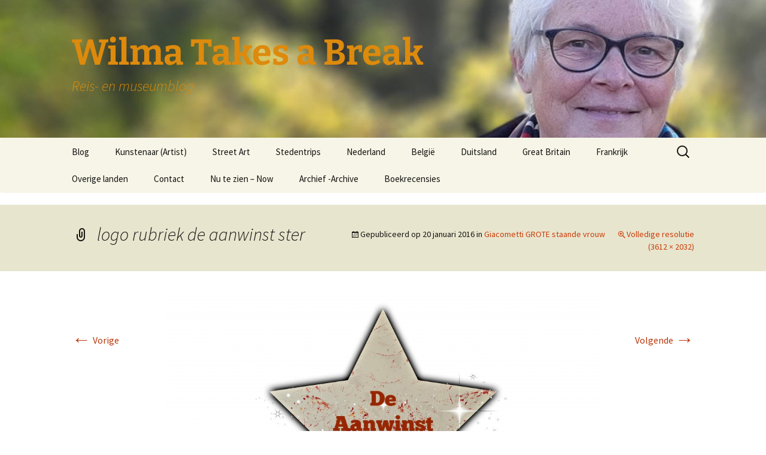

--- FILE ---
content_type: text/html; charset=UTF-8
request_url: https://wilmatakesabreak.nl/archief-archive/giacometti-grote-staande-vrouw/attachment/logo-rubriek-de-aanwinst-ster/
body_size: 11967
content:
<!DOCTYPE html>
<html lang="nl-NL">
<head>
	<meta charset="UTF-8">
	<meta name="viewport" content="width=device-width">
	<title>logo rubriek de aanwinst ster - Wilma Takes a Break</title>
	<link rel="profile" href="https://gmpg.org/xfn/11">
	<link rel="pingback" href="https://wilmatakesabreak.nl/xmlrpc.php">
	<meta name='robots' content='index, follow, max-image-preview:large, max-snippet:-1, max-video-preview:-1' />

	<!-- This site is optimized with the Yoast SEO plugin v23.5 - https://yoast.com/wordpress/plugins/seo/ -->
	<link rel="canonical" href="https://wilmatakesabreak.nl/archief-archive/giacometti-grote-staande-vrouw/attachment/logo-rubriek-de-aanwinst-ster/" />
	<meta property="og:locale" content="nl_NL" />
	<meta property="og:type" content="article" />
	<meta property="og:title" content="logo rubriek de aanwinst ster - Wilma Takes a Break" />
	<meta property="og:url" content="https://wilmatakesabreak.nl/archief-archive/giacometti-grote-staande-vrouw/attachment/logo-rubriek-de-aanwinst-ster/" />
	<meta property="og:site_name" content="Wilma Takes a Break" />
	<meta property="og:image" content="https://wilmatakesabreak.nl/archief-archive/giacometti-grote-staande-vrouw/attachment/logo-rubriek-de-aanwinst-ster" />
	<meta property="og:image:width" content="3612" />
	<meta property="og:image:height" content="2032" />
	<meta property="og:image:type" content="image/jpeg" />
	<meta name="twitter:card" content="summary_large_image" />
	<script type="application/ld+json" class="yoast-schema-graph">{"@context":"https://schema.org","@graph":[{"@type":"WebPage","@id":"https://wilmatakesabreak.nl/archief-archive/giacometti-grote-staande-vrouw/attachment/logo-rubriek-de-aanwinst-ster/","url":"https://wilmatakesabreak.nl/archief-archive/giacometti-grote-staande-vrouw/attachment/logo-rubriek-de-aanwinst-ster/","name":"logo rubriek de aanwinst ster - Wilma Takes a Break","isPartOf":{"@id":"https://wilmatakesabreak.nl/#website"},"primaryImageOfPage":{"@id":"https://wilmatakesabreak.nl/archief-archive/giacometti-grote-staande-vrouw/attachment/logo-rubriek-de-aanwinst-ster/#primaryimage"},"image":{"@id":"https://wilmatakesabreak.nl/archief-archive/giacometti-grote-staande-vrouw/attachment/logo-rubriek-de-aanwinst-ster/#primaryimage"},"thumbnailUrl":"https://wilmatakesabreak.nl/wp-content/uploads/2016/01/logo-rubriek-de-aanwinst-ster.jpg","datePublished":"2016-01-20T08:30:16+00:00","dateModified":"2016-01-20T08:30:16+00:00","breadcrumb":{"@id":"https://wilmatakesabreak.nl/archief-archive/giacometti-grote-staande-vrouw/attachment/logo-rubriek-de-aanwinst-ster/#breadcrumb"},"inLanguage":"nl-NL","potentialAction":[{"@type":"ReadAction","target":["https://wilmatakesabreak.nl/archief-archive/giacometti-grote-staande-vrouw/attachment/logo-rubriek-de-aanwinst-ster/"]}]},{"@type":"ImageObject","inLanguage":"nl-NL","@id":"https://wilmatakesabreak.nl/archief-archive/giacometti-grote-staande-vrouw/attachment/logo-rubriek-de-aanwinst-ster/#primaryimage","url":"https://wilmatakesabreak.nl/wp-content/uploads/2016/01/logo-rubriek-de-aanwinst-ster.jpg","contentUrl":"https://wilmatakesabreak.nl/wp-content/uploads/2016/01/logo-rubriek-de-aanwinst-ster.jpg","width":3612,"height":2032},{"@type":"BreadcrumbList","@id":"https://wilmatakesabreak.nl/archief-archive/giacometti-grote-staande-vrouw/attachment/logo-rubriek-de-aanwinst-ster/#breadcrumb","itemListElement":[{"@type":"ListItem","position":1,"name":"Giacometti GROTE staande vrouw","item":"https://wilmatakesabreak.nl/archief-archive/giacometti-grote-staande-vrouw/"},{"@type":"ListItem","position":2,"name":"logo rubriek de aanwinst ster"}]},{"@type":"WebSite","@id":"https://wilmatakesabreak.nl/#website","url":"https://wilmatakesabreak.nl/","name":"Wilma Takes a Break","description":"Reis- en museumblog","potentialAction":[{"@type":"SearchAction","target":{"@type":"EntryPoint","urlTemplate":"https://wilmatakesabreak.nl/?s={search_term_string}"},"query-input":{"@type":"PropertyValueSpecification","valueRequired":true,"valueName":"search_term_string"}}],"inLanguage":"nl-NL"}]}</script>
	<!-- / Yoast SEO plugin. -->


<link rel="alternate" type="application/rss+xml" title="Wilma Takes a Break  &raquo; feed" href="https://wilmatakesabreak.nl/feed/" />
<link rel="alternate" type="application/rss+xml" title="Wilma Takes a Break  &raquo; reactiesfeed" href="https://wilmatakesabreak.nl/comments/feed/" />
<link rel="alternate" type="application/rss+xml" title="Wilma Takes a Break  &raquo; logo rubriek de aanwinst ster reactiesfeed" href="https://wilmatakesabreak.nl/archief-archive/giacometti-grote-staande-vrouw/attachment/logo-rubriek-de-aanwinst-ster/feed/" />
		<!-- This site uses the Google Analytics by MonsterInsights plugin v9.11.1 - Using Analytics tracking - https://www.monsterinsights.com/ -->
							<script src="//www.googletagmanager.com/gtag/js?id=G-LQRE81S6CM"  data-cfasync="false" data-wpfc-render="false" async></script>
			<script data-cfasync="false" data-wpfc-render="false">
				var mi_version = '9.11.1';
				var mi_track_user = true;
				var mi_no_track_reason = '';
								var MonsterInsightsDefaultLocations = {"page_location":"https:\/\/wilmatakesabreak.nl\/archief-archive\/giacometti-grote-staande-vrouw\/attachment\/logo-rubriek-de-aanwinst-ster\/"};
								if ( typeof MonsterInsightsPrivacyGuardFilter === 'function' ) {
					var MonsterInsightsLocations = (typeof MonsterInsightsExcludeQuery === 'object') ? MonsterInsightsPrivacyGuardFilter( MonsterInsightsExcludeQuery ) : MonsterInsightsPrivacyGuardFilter( MonsterInsightsDefaultLocations );
				} else {
					var MonsterInsightsLocations = (typeof MonsterInsightsExcludeQuery === 'object') ? MonsterInsightsExcludeQuery : MonsterInsightsDefaultLocations;
				}

								var disableStrs = [
										'ga-disable-G-LQRE81S6CM',
									];

				/* Function to detect opted out users */
				function __gtagTrackerIsOptedOut() {
					for (var index = 0; index < disableStrs.length; index++) {
						if (document.cookie.indexOf(disableStrs[index] + '=true') > -1) {
							return true;
						}
					}

					return false;
				}

				/* Disable tracking if the opt-out cookie exists. */
				if (__gtagTrackerIsOptedOut()) {
					for (var index = 0; index < disableStrs.length; index++) {
						window[disableStrs[index]] = true;
					}
				}

				/* Opt-out function */
				function __gtagTrackerOptout() {
					for (var index = 0; index < disableStrs.length; index++) {
						document.cookie = disableStrs[index] + '=true; expires=Thu, 31 Dec 2099 23:59:59 UTC; path=/';
						window[disableStrs[index]] = true;
					}
				}

				if ('undefined' === typeof gaOptout) {
					function gaOptout() {
						__gtagTrackerOptout();
					}
				}
								window.dataLayer = window.dataLayer || [];

				window.MonsterInsightsDualTracker = {
					helpers: {},
					trackers: {},
				};
				if (mi_track_user) {
					function __gtagDataLayer() {
						dataLayer.push(arguments);
					}

					function __gtagTracker(type, name, parameters) {
						if (!parameters) {
							parameters = {};
						}

						if (parameters.send_to) {
							__gtagDataLayer.apply(null, arguments);
							return;
						}

						if (type === 'event') {
														parameters.send_to = monsterinsights_frontend.v4_id;
							var hookName = name;
							if (typeof parameters['event_category'] !== 'undefined') {
								hookName = parameters['event_category'] + ':' + name;
							}

							if (typeof MonsterInsightsDualTracker.trackers[hookName] !== 'undefined') {
								MonsterInsightsDualTracker.trackers[hookName](parameters);
							} else {
								__gtagDataLayer('event', name, parameters);
							}
							
						} else {
							__gtagDataLayer.apply(null, arguments);
						}
					}

					__gtagTracker('js', new Date());
					__gtagTracker('set', {
						'developer_id.dZGIzZG': true,
											});
					if ( MonsterInsightsLocations.page_location ) {
						__gtagTracker('set', MonsterInsightsLocations);
					}
										__gtagTracker('config', 'G-LQRE81S6CM', {"forceSSL":"true"} );
										window.gtag = __gtagTracker;										(function () {
						/* https://developers.google.com/analytics/devguides/collection/analyticsjs/ */
						/* ga and __gaTracker compatibility shim. */
						var noopfn = function () {
							return null;
						};
						var newtracker = function () {
							return new Tracker();
						};
						var Tracker = function () {
							return null;
						};
						var p = Tracker.prototype;
						p.get = noopfn;
						p.set = noopfn;
						p.send = function () {
							var args = Array.prototype.slice.call(arguments);
							args.unshift('send');
							__gaTracker.apply(null, args);
						};
						var __gaTracker = function () {
							var len = arguments.length;
							if (len === 0) {
								return;
							}
							var f = arguments[len - 1];
							if (typeof f !== 'object' || f === null || typeof f.hitCallback !== 'function') {
								if ('send' === arguments[0]) {
									var hitConverted, hitObject = false, action;
									if ('event' === arguments[1]) {
										if ('undefined' !== typeof arguments[3]) {
											hitObject = {
												'eventAction': arguments[3],
												'eventCategory': arguments[2],
												'eventLabel': arguments[4],
												'value': arguments[5] ? arguments[5] : 1,
											}
										}
									}
									if ('pageview' === arguments[1]) {
										if ('undefined' !== typeof arguments[2]) {
											hitObject = {
												'eventAction': 'page_view',
												'page_path': arguments[2],
											}
										}
									}
									if (typeof arguments[2] === 'object') {
										hitObject = arguments[2];
									}
									if (typeof arguments[5] === 'object') {
										Object.assign(hitObject, arguments[5]);
									}
									if ('undefined' !== typeof arguments[1].hitType) {
										hitObject = arguments[1];
										if ('pageview' === hitObject.hitType) {
											hitObject.eventAction = 'page_view';
										}
									}
									if (hitObject) {
										action = 'timing' === arguments[1].hitType ? 'timing_complete' : hitObject.eventAction;
										hitConverted = mapArgs(hitObject);
										__gtagTracker('event', action, hitConverted);
									}
								}
								return;
							}

							function mapArgs(args) {
								var arg, hit = {};
								var gaMap = {
									'eventCategory': 'event_category',
									'eventAction': 'event_action',
									'eventLabel': 'event_label',
									'eventValue': 'event_value',
									'nonInteraction': 'non_interaction',
									'timingCategory': 'event_category',
									'timingVar': 'name',
									'timingValue': 'value',
									'timingLabel': 'event_label',
									'page': 'page_path',
									'location': 'page_location',
									'title': 'page_title',
									'referrer' : 'page_referrer',
								};
								for (arg in args) {
																		if (!(!args.hasOwnProperty(arg) || !gaMap.hasOwnProperty(arg))) {
										hit[gaMap[arg]] = args[arg];
									} else {
										hit[arg] = args[arg];
									}
								}
								return hit;
							}

							try {
								f.hitCallback();
							} catch (ex) {
							}
						};
						__gaTracker.create = newtracker;
						__gaTracker.getByName = newtracker;
						__gaTracker.getAll = function () {
							return [];
						};
						__gaTracker.remove = noopfn;
						__gaTracker.loaded = true;
						window['__gaTracker'] = __gaTracker;
					})();
									} else {
										console.log("");
					(function () {
						function __gtagTracker() {
							return null;
						}

						window['__gtagTracker'] = __gtagTracker;
						window['gtag'] = __gtagTracker;
					})();
									}
			</script>
							<!-- / Google Analytics by MonsterInsights -->
		<script>
window._wpemojiSettings = {"baseUrl":"https:\/\/s.w.org\/images\/core\/emoji\/14.0.0\/72x72\/","ext":".png","svgUrl":"https:\/\/s.w.org\/images\/core\/emoji\/14.0.0\/svg\/","svgExt":".svg","source":{"concatemoji":"https:\/\/wilmatakesabreak.nl\/wp-includes\/js\/wp-emoji-release.min.js?ver=6.4.7"}};
/*! This file is auto-generated */
!function(i,n){var o,s,e;function c(e){try{var t={supportTests:e,timestamp:(new Date).valueOf()};sessionStorage.setItem(o,JSON.stringify(t))}catch(e){}}function p(e,t,n){e.clearRect(0,0,e.canvas.width,e.canvas.height),e.fillText(t,0,0);var t=new Uint32Array(e.getImageData(0,0,e.canvas.width,e.canvas.height).data),r=(e.clearRect(0,0,e.canvas.width,e.canvas.height),e.fillText(n,0,0),new Uint32Array(e.getImageData(0,0,e.canvas.width,e.canvas.height).data));return t.every(function(e,t){return e===r[t]})}function u(e,t,n){switch(t){case"flag":return n(e,"\ud83c\udff3\ufe0f\u200d\u26a7\ufe0f","\ud83c\udff3\ufe0f\u200b\u26a7\ufe0f")?!1:!n(e,"\ud83c\uddfa\ud83c\uddf3","\ud83c\uddfa\u200b\ud83c\uddf3")&&!n(e,"\ud83c\udff4\udb40\udc67\udb40\udc62\udb40\udc65\udb40\udc6e\udb40\udc67\udb40\udc7f","\ud83c\udff4\u200b\udb40\udc67\u200b\udb40\udc62\u200b\udb40\udc65\u200b\udb40\udc6e\u200b\udb40\udc67\u200b\udb40\udc7f");case"emoji":return!n(e,"\ud83e\udef1\ud83c\udffb\u200d\ud83e\udef2\ud83c\udfff","\ud83e\udef1\ud83c\udffb\u200b\ud83e\udef2\ud83c\udfff")}return!1}function f(e,t,n){var r="undefined"!=typeof WorkerGlobalScope&&self instanceof WorkerGlobalScope?new OffscreenCanvas(300,150):i.createElement("canvas"),a=r.getContext("2d",{willReadFrequently:!0}),o=(a.textBaseline="top",a.font="600 32px Arial",{});return e.forEach(function(e){o[e]=t(a,e,n)}),o}function t(e){var t=i.createElement("script");t.src=e,t.defer=!0,i.head.appendChild(t)}"undefined"!=typeof Promise&&(o="wpEmojiSettingsSupports",s=["flag","emoji"],n.supports={everything:!0,everythingExceptFlag:!0},e=new Promise(function(e){i.addEventListener("DOMContentLoaded",e,{once:!0})}),new Promise(function(t){var n=function(){try{var e=JSON.parse(sessionStorage.getItem(o));if("object"==typeof e&&"number"==typeof e.timestamp&&(new Date).valueOf()<e.timestamp+604800&&"object"==typeof e.supportTests)return e.supportTests}catch(e){}return null}();if(!n){if("undefined"!=typeof Worker&&"undefined"!=typeof OffscreenCanvas&&"undefined"!=typeof URL&&URL.createObjectURL&&"undefined"!=typeof Blob)try{var e="postMessage("+f.toString()+"("+[JSON.stringify(s),u.toString(),p.toString()].join(",")+"));",r=new Blob([e],{type:"text/javascript"}),a=new Worker(URL.createObjectURL(r),{name:"wpTestEmojiSupports"});return void(a.onmessage=function(e){c(n=e.data),a.terminate(),t(n)})}catch(e){}c(n=f(s,u,p))}t(n)}).then(function(e){for(var t in e)n.supports[t]=e[t],n.supports.everything=n.supports.everything&&n.supports[t],"flag"!==t&&(n.supports.everythingExceptFlag=n.supports.everythingExceptFlag&&n.supports[t]);n.supports.everythingExceptFlag=n.supports.everythingExceptFlag&&!n.supports.flag,n.DOMReady=!1,n.readyCallback=function(){n.DOMReady=!0}}).then(function(){return e}).then(function(){var e;n.supports.everything||(n.readyCallback(),(e=n.source||{}).concatemoji?t(e.concatemoji):e.wpemoji&&e.twemoji&&(t(e.twemoji),t(e.wpemoji)))}))}((window,document),window._wpemojiSettings);
</script>
<style id='wp-emoji-styles-inline-css'>

	img.wp-smiley, img.emoji {
		display: inline !important;
		border: none !important;
		box-shadow: none !important;
		height: 1em !important;
		width: 1em !important;
		margin: 0 0.07em !important;
		vertical-align: -0.1em !important;
		background: none !important;
		padding: 0 !important;
	}
</style>
<link rel='stylesheet' id='wp-block-library-css' href='https://wilmatakesabreak.nl/wp-includes/css/dist/block-library/style.min.css?ver=6.4.7' media='all' />
<style id='wp-block-library-theme-inline-css'>
.wp-block-audio figcaption{color:#555;font-size:13px;text-align:center}.is-dark-theme .wp-block-audio figcaption{color:hsla(0,0%,100%,.65)}.wp-block-audio{margin:0 0 1em}.wp-block-code{border:1px solid #ccc;border-radius:4px;font-family:Menlo,Consolas,monaco,monospace;padding:.8em 1em}.wp-block-embed figcaption{color:#555;font-size:13px;text-align:center}.is-dark-theme .wp-block-embed figcaption{color:hsla(0,0%,100%,.65)}.wp-block-embed{margin:0 0 1em}.blocks-gallery-caption{color:#555;font-size:13px;text-align:center}.is-dark-theme .blocks-gallery-caption{color:hsla(0,0%,100%,.65)}.wp-block-image figcaption{color:#555;font-size:13px;text-align:center}.is-dark-theme .wp-block-image figcaption{color:hsla(0,0%,100%,.65)}.wp-block-image{margin:0 0 1em}.wp-block-pullquote{border-bottom:4px solid;border-top:4px solid;color:currentColor;margin-bottom:1.75em}.wp-block-pullquote cite,.wp-block-pullquote footer,.wp-block-pullquote__citation{color:currentColor;font-size:.8125em;font-style:normal;text-transform:uppercase}.wp-block-quote{border-left:.25em solid;margin:0 0 1.75em;padding-left:1em}.wp-block-quote cite,.wp-block-quote footer{color:currentColor;font-size:.8125em;font-style:normal;position:relative}.wp-block-quote.has-text-align-right{border-left:none;border-right:.25em solid;padding-left:0;padding-right:1em}.wp-block-quote.has-text-align-center{border:none;padding-left:0}.wp-block-quote.is-large,.wp-block-quote.is-style-large,.wp-block-quote.is-style-plain{border:none}.wp-block-search .wp-block-search__label{font-weight:700}.wp-block-search__button{border:1px solid #ccc;padding:.375em .625em}:where(.wp-block-group.has-background){padding:1.25em 2.375em}.wp-block-separator.has-css-opacity{opacity:.4}.wp-block-separator{border:none;border-bottom:2px solid;margin-left:auto;margin-right:auto}.wp-block-separator.has-alpha-channel-opacity{opacity:1}.wp-block-separator:not(.is-style-wide):not(.is-style-dots){width:100px}.wp-block-separator.has-background:not(.is-style-dots){border-bottom:none;height:1px}.wp-block-separator.has-background:not(.is-style-wide):not(.is-style-dots){height:2px}.wp-block-table{margin:0 0 1em}.wp-block-table td,.wp-block-table th{word-break:normal}.wp-block-table figcaption{color:#555;font-size:13px;text-align:center}.is-dark-theme .wp-block-table figcaption{color:hsla(0,0%,100%,.65)}.wp-block-video figcaption{color:#555;font-size:13px;text-align:center}.is-dark-theme .wp-block-video figcaption{color:hsla(0,0%,100%,.65)}.wp-block-video{margin:0 0 1em}.wp-block-template-part.has-background{margin-bottom:0;margin-top:0;padding:1.25em 2.375em}
</style>
<style id='classic-theme-styles-inline-css'>
/*! This file is auto-generated */
.wp-block-button__link{color:#fff;background-color:#32373c;border-radius:9999px;box-shadow:none;text-decoration:none;padding:calc(.667em + 2px) calc(1.333em + 2px);font-size:1.125em}.wp-block-file__button{background:#32373c;color:#fff;text-decoration:none}
</style>
<style id='global-styles-inline-css'>
body{--wp--preset--color--black: #000000;--wp--preset--color--cyan-bluish-gray: #abb8c3;--wp--preset--color--white: #fff;--wp--preset--color--pale-pink: #f78da7;--wp--preset--color--vivid-red: #cf2e2e;--wp--preset--color--luminous-vivid-orange: #ff6900;--wp--preset--color--luminous-vivid-amber: #fcb900;--wp--preset--color--light-green-cyan: #7bdcb5;--wp--preset--color--vivid-green-cyan: #00d084;--wp--preset--color--pale-cyan-blue: #8ed1fc;--wp--preset--color--vivid-cyan-blue: #0693e3;--wp--preset--color--vivid-purple: #9b51e0;--wp--preset--color--dark-gray: #141412;--wp--preset--color--red: #bc360a;--wp--preset--color--medium-orange: #db572f;--wp--preset--color--light-orange: #ea9629;--wp--preset--color--yellow: #fbca3c;--wp--preset--color--dark-brown: #220e10;--wp--preset--color--medium-brown: #722d19;--wp--preset--color--light-brown: #eadaa6;--wp--preset--color--beige: #e8e5ce;--wp--preset--color--off-white: #f7f5e7;--wp--preset--gradient--vivid-cyan-blue-to-vivid-purple: linear-gradient(135deg,rgba(6,147,227,1) 0%,rgb(155,81,224) 100%);--wp--preset--gradient--light-green-cyan-to-vivid-green-cyan: linear-gradient(135deg,rgb(122,220,180) 0%,rgb(0,208,130) 100%);--wp--preset--gradient--luminous-vivid-amber-to-luminous-vivid-orange: linear-gradient(135deg,rgba(252,185,0,1) 0%,rgba(255,105,0,1) 100%);--wp--preset--gradient--luminous-vivid-orange-to-vivid-red: linear-gradient(135deg,rgba(255,105,0,1) 0%,rgb(207,46,46) 100%);--wp--preset--gradient--very-light-gray-to-cyan-bluish-gray: linear-gradient(135deg,rgb(238,238,238) 0%,rgb(169,184,195) 100%);--wp--preset--gradient--cool-to-warm-spectrum: linear-gradient(135deg,rgb(74,234,220) 0%,rgb(151,120,209) 20%,rgb(207,42,186) 40%,rgb(238,44,130) 60%,rgb(251,105,98) 80%,rgb(254,248,76) 100%);--wp--preset--gradient--blush-light-purple: linear-gradient(135deg,rgb(255,206,236) 0%,rgb(152,150,240) 100%);--wp--preset--gradient--blush-bordeaux: linear-gradient(135deg,rgb(254,205,165) 0%,rgb(254,45,45) 50%,rgb(107,0,62) 100%);--wp--preset--gradient--luminous-dusk: linear-gradient(135deg,rgb(255,203,112) 0%,rgb(199,81,192) 50%,rgb(65,88,208) 100%);--wp--preset--gradient--pale-ocean: linear-gradient(135deg,rgb(255,245,203) 0%,rgb(182,227,212) 50%,rgb(51,167,181) 100%);--wp--preset--gradient--electric-grass: linear-gradient(135deg,rgb(202,248,128) 0%,rgb(113,206,126) 100%);--wp--preset--gradient--midnight: linear-gradient(135deg,rgb(2,3,129) 0%,rgb(40,116,252) 100%);--wp--preset--gradient--autumn-brown: linear-gradient(135deg, rgba(226,45,15,1) 0%, rgba(158,25,13,1) 100%);--wp--preset--gradient--sunset-yellow: linear-gradient(135deg, rgba(233,139,41,1) 0%, rgba(238,179,95,1) 100%);--wp--preset--gradient--light-sky: linear-gradient(135deg,rgba(228,228,228,1.0) 0%,rgba(208,225,252,1.0) 100%);--wp--preset--gradient--dark-sky: linear-gradient(135deg,rgba(0,0,0,1.0) 0%,rgba(56,61,69,1.0) 100%);--wp--preset--font-size--small: 13px;--wp--preset--font-size--medium: 20px;--wp--preset--font-size--large: 36px;--wp--preset--font-size--x-large: 42px;--wp--preset--spacing--20: 0.44rem;--wp--preset--spacing--30: 0.67rem;--wp--preset--spacing--40: 1rem;--wp--preset--spacing--50: 1.5rem;--wp--preset--spacing--60: 2.25rem;--wp--preset--spacing--70: 3.38rem;--wp--preset--spacing--80: 5.06rem;--wp--preset--shadow--natural: 6px 6px 9px rgba(0, 0, 0, 0.2);--wp--preset--shadow--deep: 12px 12px 50px rgba(0, 0, 0, 0.4);--wp--preset--shadow--sharp: 6px 6px 0px rgba(0, 0, 0, 0.2);--wp--preset--shadow--outlined: 6px 6px 0px -3px rgba(255, 255, 255, 1), 6px 6px rgba(0, 0, 0, 1);--wp--preset--shadow--crisp: 6px 6px 0px rgba(0, 0, 0, 1);}:where(.is-layout-flex){gap: 0.5em;}:where(.is-layout-grid){gap: 0.5em;}body .is-layout-flow > .alignleft{float: left;margin-inline-start: 0;margin-inline-end: 2em;}body .is-layout-flow > .alignright{float: right;margin-inline-start: 2em;margin-inline-end: 0;}body .is-layout-flow > .aligncenter{margin-left: auto !important;margin-right: auto !important;}body .is-layout-constrained > .alignleft{float: left;margin-inline-start: 0;margin-inline-end: 2em;}body .is-layout-constrained > .alignright{float: right;margin-inline-start: 2em;margin-inline-end: 0;}body .is-layout-constrained > .aligncenter{margin-left: auto !important;margin-right: auto !important;}body .is-layout-constrained > :where(:not(.alignleft):not(.alignright):not(.alignfull)){max-width: var(--wp--style--global--content-size);margin-left: auto !important;margin-right: auto !important;}body .is-layout-constrained > .alignwide{max-width: var(--wp--style--global--wide-size);}body .is-layout-flex{display: flex;}body .is-layout-flex{flex-wrap: wrap;align-items: center;}body .is-layout-flex > *{margin: 0;}body .is-layout-grid{display: grid;}body .is-layout-grid > *{margin: 0;}:where(.wp-block-columns.is-layout-flex){gap: 2em;}:where(.wp-block-columns.is-layout-grid){gap: 2em;}:where(.wp-block-post-template.is-layout-flex){gap: 1.25em;}:where(.wp-block-post-template.is-layout-grid){gap: 1.25em;}.has-black-color{color: var(--wp--preset--color--black) !important;}.has-cyan-bluish-gray-color{color: var(--wp--preset--color--cyan-bluish-gray) !important;}.has-white-color{color: var(--wp--preset--color--white) !important;}.has-pale-pink-color{color: var(--wp--preset--color--pale-pink) !important;}.has-vivid-red-color{color: var(--wp--preset--color--vivid-red) !important;}.has-luminous-vivid-orange-color{color: var(--wp--preset--color--luminous-vivid-orange) !important;}.has-luminous-vivid-amber-color{color: var(--wp--preset--color--luminous-vivid-amber) !important;}.has-light-green-cyan-color{color: var(--wp--preset--color--light-green-cyan) !important;}.has-vivid-green-cyan-color{color: var(--wp--preset--color--vivid-green-cyan) !important;}.has-pale-cyan-blue-color{color: var(--wp--preset--color--pale-cyan-blue) !important;}.has-vivid-cyan-blue-color{color: var(--wp--preset--color--vivid-cyan-blue) !important;}.has-vivid-purple-color{color: var(--wp--preset--color--vivid-purple) !important;}.has-black-background-color{background-color: var(--wp--preset--color--black) !important;}.has-cyan-bluish-gray-background-color{background-color: var(--wp--preset--color--cyan-bluish-gray) !important;}.has-white-background-color{background-color: var(--wp--preset--color--white) !important;}.has-pale-pink-background-color{background-color: var(--wp--preset--color--pale-pink) !important;}.has-vivid-red-background-color{background-color: var(--wp--preset--color--vivid-red) !important;}.has-luminous-vivid-orange-background-color{background-color: var(--wp--preset--color--luminous-vivid-orange) !important;}.has-luminous-vivid-amber-background-color{background-color: var(--wp--preset--color--luminous-vivid-amber) !important;}.has-light-green-cyan-background-color{background-color: var(--wp--preset--color--light-green-cyan) !important;}.has-vivid-green-cyan-background-color{background-color: var(--wp--preset--color--vivid-green-cyan) !important;}.has-pale-cyan-blue-background-color{background-color: var(--wp--preset--color--pale-cyan-blue) !important;}.has-vivid-cyan-blue-background-color{background-color: var(--wp--preset--color--vivid-cyan-blue) !important;}.has-vivid-purple-background-color{background-color: var(--wp--preset--color--vivid-purple) !important;}.has-black-border-color{border-color: var(--wp--preset--color--black) !important;}.has-cyan-bluish-gray-border-color{border-color: var(--wp--preset--color--cyan-bluish-gray) !important;}.has-white-border-color{border-color: var(--wp--preset--color--white) !important;}.has-pale-pink-border-color{border-color: var(--wp--preset--color--pale-pink) !important;}.has-vivid-red-border-color{border-color: var(--wp--preset--color--vivid-red) !important;}.has-luminous-vivid-orange-border-color{border-color: var(--wp--preset--color--luminous-vivid-orange) !important;}.has-luminous-vivid-amber-border-color{border-color: var(--wp--preset--color--luminous-vivid-amber) !important;}.has-light-green-cyan-border-color{border-color: var(--wp--preset--color--light-green-cyan) !important;}.has-vivid-green-cyan-border-color{border-color: var(--wp--preset--color--vivid-green-cyan) !important;}.has-pale-cyan-blue-border-color{border-color: var(--wp--preset--color--pale-cyan-blue) !important;}.has-vivid-cyan-blue-border-color{border-color: var(--wp--preset--color--vivid-cyan-blue) !important;}.has-vivid-purple-border-color{border-color: var(--wp--preset--color--vivid-purple) !important;}.has-vivid-cyan-blue-to-vivid-purple-gradient-background{background: var(--wp--preset--gradient--vivid-cyan-blue-to-vivid-purple) !important;}.has-light-green-cyan-to-vivid-green-cyan-gradient-background{background: var(--wp--preset--gradient--light-green-cyan-to-vivid-green-cyan) !important;}.has-luminous-vivid-amber-to-luminous-vivid-orange-gradient-background{background: var(--wp--preset--gradient--luminous-vivid-amber-to-luminous-vivid-orange) !important;}.has-luminous-vivid-orange-to-vivid-red-gradient-background{background: var(--wp--preset--gradient--luminous-vivid-orange-to-vivid-red) !important;}.has-very-light-gray-to-cyan-bluish-gray-gradient-background{background: var(--wp--preset--gradient--very-light-gray-to-cyan-bluish-gray) !important;}.has-cool-to-warm-spectrum-gradient-background{background: var(--wp--preset--gradient--cool-to-warm-spectrum) !important;}.has-blush-light-purple-gradient-background{background: var(--wp--preset--gradient--blush-light-purple) !important;}.has-blush-bordeaux-gradient-background{background: var(--wp--preset--gradient--blush-bordeaux) !important;}.has-luminous-dusk-gradient-background{background: var(--wp--preset--gradient--luminous-dusk) !important;}.has-pale-ocean-gradient-background{background: var(--wp--preset--gradient--pale-ocean) !important;}.has-electric-grass-gradient-background{background: var(--wp--preset--gradient--electric-grass) !important;}.has-midnight-gradient-background{background: var(--wp--preset--gradient--midnight) !important;}.has-small-font-size{font-size: var(--wp--preset--font-size--small) !important;}.has-medium-font-size{font-size: var(--wp--preset--font-size--medium) !important;}.has-large-font-size{font-size: var(--wp--preset--font-size--large) !important;}.has-x-large-font-size{font-size: var(--wp--preset--font-size--x-large) !important;}
.wp-block-navigation a:where(:not(.wp-element-button)){color: inherit;}
:where(.wp-block-post-template.is-layout-flex){gap: 1.25em;}:where(.wp-block-post-template.is-layout-grid){gap: 1.25em;}
:where(.wp-block-columns.is-layout-flex){gap: 2em;}:where(.wp-block-columns.is-layout-grid){gap: 2em;}
.wp-block-pullquote{font-size: 1.5em;line-height: 1.6;}
</style>
<link rel='stylesheet' id='email-subscribers-css' href='https://wilmatakesabreak.nl/wp-content/plugins/email-subscribers/lite/public/css/email-subscribers-public.css?ver=5.9.15' media='all' />
<link rel='stylesheet' id='twentythirteen-fonts-css' href='https://wilmatakesabreak.nl/wp-content/themes/twentythirteen/fonts/source-sans-pro-plus-bitter.css?ver=20230328' media='all' />
<link rel='stylesheet' id='genericons-css' href='https://wilmatakesabreak.nl/wp-content/themes/twentythirteen/genericons/genericons.css?ver=3.0.3' media='all' />
<link rel='stylesheet' id='twentythirteen-style-css' href='https://wilmatakesabreak.nl/wp-content/themes/twentythirteen/style.css?ver=20231107' media='all' />
<link rel='stylesheet' id='twentythirteen-block-style-css' href='https://wilmatakesabreak.nl/wp-content/themes/twentythirteen/css/blocks.css?ver=20231016' media='all' />
<link rel='stylesheet' id='fb-bootstrap-css-css' href='https://wilmatakesabreak.nl/wp-content/plugins/new-facebook-like-share-follow-button/css/fb-buttons-bootstrap.css?ver=6.4.7' media='all' />
<script src="https://wilmatakesabreak.nl/wp-content/plugins/google-analytics-for-wordpress/assets/js/frontend-gtag.min.js?ver=9.11.1" id="monsterinsights-frontend-script-js" async data-wp-strategy="async"></script>
<script data-cfasync="false" data-wpfc-render="false" id='monsterinsights-frontend-script-js-extra'>var monsterinsights_frontend = {"js_events_tracking":"true","download_extensions":"doc,pdf,ppt,zip,xls,docx,pptx,xlsx","inbound_paths":"[]","home_url":"https:\/\/wilmatakesabreak.nl","hash_tracking":"false","v4_id":"G-LQRE81S6CM"};</script>
<script src="https://wilmatakesabreak.nl/wp-includes/js/jquery/jquery.min.js?ver=3.7.1" id="jquery-core-js"></script>
<script src="https://wilmatakesabreak.nl/wp-includes/js/jquery/jquery-migrate.min.js?ver=3.4.1" id="jquery-migrate-js"></script>
<script src="https://wilmatakesabreak.nl/wp-content/themes/twentythirteen/js/functions.js?ver=20230526" id="twentythirteen-script-js" defer data-wp-strategy="defer"></script>
<link rel="https://api.w.org/" href="https://wilmatakesabreak.nl/wp-json/" /><link rel="alternate" type="application/json" href="https://wilmatakesabreak.nl/wp-json/wp/v2/media/6473" /><link rel="EditURI" type="application/rsd+xml" title="RSD" href="https://wilmatakesabreak.nl/xmlrpc.php?rsd" />
<meta name="generator" content="WordPress 6.4.7" />
<link rel='shortlink' href='https://wilmatakesabreak.nl/?p=6473' />
<link rel="alternate" type="application/json+oembed" href="https://wilmatakesabreak.nl/wp-json/oembed/1.0/embed?url=https%3A%2F%2Fwilmatakesabreak.nl%2Farchief-archive%2Fgiacometti-grote-staande-vrouw%2Fattachment%2Flogo-rubriek-de-aanwinst-ster%2F" />
<link rel="alternate" type="text/xml+oembed" href="https://wilmatakesabreak.nl/wp-json/oembed/1.0/embed?url=https%3A%2F%2Fwilmatakesabreak.nl%2Farchief-archive%2Fgiacometti-grote-staande-vrouw%2Fattachment%2Flogo-rubriek-de-aanwinst-ster%2F&#038;format=xml" />
<style>.recentcomments a{display:inline !important;padding:0 !important;margin:0 !important;}</style>	<style type="text/css" id="twentythirteen-header-css">
		.site-header {
		background: url(https://wilmatakesabreak.nl/wp-content/uploads/2021/10/cropped-Wilma-Harz-uitsnede-scaled-1.jpg) no-repeat scroll top;
		background-size: 1600px auto;
	}
	@media (max-width: 767px) {
		.site-header {
			background-size: 768px auto;
		}
	}
	@media (max-width: 359px) {
		.site-header {
			background-size: 360px auto;
		}
	}
				.site-title,
		.site-description {
			color: #dd8a0d;
		}
		</style>
	</head>

<body class="attachment attachment-template-default single single-attachment postid-6473 attachmentid-6473 attachment-jpeg wp-embed-responsive single-author">
		<div id="page" class="hfeed site">
		<header id="masthead" class="site-header">
			<a class="home-link" href="https://wilmatakesabreak.nl/" rel="home">
				<h1 class="site-title">Wilma Takes a Break </h1>
				<h2 class="site-description">Reis- en museumblog</h2>
			</a>

			<div id="navbar" class="navbar">
				<nav id="site-navigation" class="navigation main-navigation">
					<button class="menu-toggle">Menu</button>
					<a class="screen-reader-text skip-link" href="#content">
						Ga naar de inhoud					</a>
					<div class="menu-menu-container"><ul id="primary-menu" class="nav-menu"><li id="menu-item-21" class="menu-item menu-item-type-custom menu-item-object-custom menu-item-home menu-item-21"><a href="http://wilmatakesabreak.nl/">Blog</a></li>
<li id="menu-item-12197" class="menu-item menu-item-type-taxonomy menu-item-object-category menu-item-has-children menu-item-12197"><a href="https://wilmatakesabreak.nl/kunstenaar/">Kunstenaar (Artist)</a>
<ul class="sub-menu">
	<li id="menu-item-7991" class="menu-item menu-item-type-taxonomy menu-item-object-category menu-item-has-children menu-item-7991"><a href="https://wilmatakesabreak.nl/vrouwen-female/">Vrouwen (Female)</a>
	<ul class="sub-menu">
		<li id="menu-item-12204" class="menu-item menu-item-type-taxonomy menu-item-object-category menu-item-12204"><a href="https://wilmatakesabreak.nl/kunstenaar-van-de-maand/">Kunstenaar van de maand</a></li>
		<li id="menu-item-22724" class="menu-item menu-item-type-taxonomy menu-item-object-category menu-item-22724"><a href="https://wilmatakesabreak.nl/kunstenaar-in-coronatijd/">Kunstenaar in coronatijd</a></li>
		<li id="menu-item-26335" class="menu-item menu-item-type-taxonomy menu-item-object-category menu-item-26335"><a href="https://wilmatakesabreak.nl/museumdirecteur-van-de-maand/">Museumdirecteur van de maand</a></li>
	</ul>
</li>
	<li id="menu-item-12203" class="menu-item menu-item-type-taxonomy menu-item-object-category menu-item-12203"><a href="https://wilmatakesabreak.nl/kunstenaarsparen/">Mannen (Men)</a></li>
</ul>
</li>
<li id="menu-item-22663" class="menu-item menu-item-type-taxonomy menu-item-object-category menu-item-22663"><a href="https://wilmatakesabreak.nl/street-art/">Street Art</a></li>
<li id="menu-item-22664" class="menu-item menu-item-type-taxonomy menu-item-object-category menu-item-22664"><a href="https://wilmatakesabreak.nl/stedentrips/">Stedentrips</a></li>
<li id="menu-item-23462" class="menu-item menu-item-type-taxonomy menu-item-object-category menu-item-has-children menu-item-23462"><a href="https://wilmatakesabreak.nl/nederland/">Nederland</a>
<ul class="sub-menu">
	<li id="menu-item-22702" class="menu-item menu-item-type-taxonomy menu-item-object-category menu-item-22702"><a href="https://wilmatakesabreak.nl/de-stijl/">De Stijl</a></li>
</ul>
</li>
<li id="menu-item-23413" class="menu-item menu-item-type-taxonomy menu-item-object-category menu-item-23413"><a href="https://wilmatakesabreak.nl/belgie/">België</a></li>
<li id="menu-item-23412" class="menu-item menu-item-type-taxonomy menu-item-object-category menu-item-has-children menu-item-23412"><a href="https://wilmatakesabreak.nl/duitsland/">Duitsland</a>
<ul class="sub-menu">
	<li id="menu-item-22701" class="menu-item menu-item-type-taxonomy menu-item-object-category menu-item-22701"><a href="https://wilmatakesabreak.nl/bauhaus/">Bauhaus</a></li>
	<li id="menu-item-22722" class="menu-item menu-item-type-taxonomy menu-item-object-category menu-item-22722"><a href="https://wilmatakesabreak.nl/beuys/">Beuys</a></li>
</ul>
</li>
<li id="menu-item-23415" class="menu-item menu-item-type-taxonomy menu-item-object-category menu-item-23415"><a href="https://wilmatakesabreak.nl/great-britain/">Great Britain</a></li>
<li id="menu-item-23419" class="menu-item menu-item-type-taxonomy menu-item-object-category menu-item-23419"><a href="https://wilmatakesabreak.nl/frankrijk/">Frankrijk</a></li>
<li id="menu-item-23420" class="menu-item menu-item-type-taxonomy menu-item-object-category menu-item-23420"><a href="https://wilmatakesabreak.nl/overige-landen/">Overige landen</a></li>
<li id="menu-item-23" class="menu-item menu-item-type-post_type menu-item-object-page menu-item-23"><a href="https://wilmatakesabreak.nl/reisblog/">Contact</a></li>
<li id="menu-item-22665" class="menu-item menu-item-type-taxonomy menu-item-object-category menu-item-22665"><a href="https://wilmatakesabreak.nl/nu-te-zien-now/">Nu te zien &#8211; Now</a></li>
<li id="menu-item-22632" class="menu-item menu-item-type-taxonomy menu-item-object-category menu-item-has-children menu-item-22632"><a href="https://wilmatakesabreak.nl/archief-archive/">Archief -Archive</a></li>
<li id="menu-item-22703" class="menu-item menu-item-type-taxonomy menu-item-object-category menu-item-22703"><a href="https://wilmatakesabreak.nl/boekrecensies/">Boekrecensies</a></li>
</ul></div>					<form role="search" method="get" class="search-form" action="https://wilmatakesabreak.nl/">
				<label>
					<span class="screen-reader-text">Zoeken naar:</span>
					<input type="search" class="search-field" placeholder="Zoeken &hellip;" value="" name="s" />
				</label>
				<input type="submit" class="search-submit" value="Zoeken" />
			</form>				</nav><!-- #site-navigation -->
			</div><!-- #navbar -->
		</header><!-- #masthead -->

		<div id="main" class="site-main">

	<div id="primary" class="content-area">
		<div id="content" class="site-content" role="main">

			
			<article id="post-6473" class="image-attachment post-6473 attachment type-attachment status-inherit hentry">
			<header class="entry-header">
				<h1 class="entry-title">logo rubriek de aanwinst ster</h1>

				<div class="entry-meta">
					<span class="attachment-meta">Gepubliceerd op <time class="entry-date" datetime="2016-01-20T09:30:16+01:00">20 januari 2016</time> in <a href="https://wilmatakesabreak.nl/archief-archive/giacometti-grote-staande-vrouw/" title="Go to Giacometti GROTE staande vrouw" rel="gallery">Giacometti GROTE staande vrouw</a></span><span class="attachment-meta full-size-link"><a href="https://wilmatakesabreak.nl/wp-content/uploads/2016/01/logo-rubriek-de-aanwinst-ster.jpg" title="Link naar afbeelding op ware grootte">Volledige resolutie (3612 &times; 2032)</a></span>					</div><!-- .entry-meta -->
				</header><!-- .entry-header -->

				<div class="entry-content">
					<nav id="image-navigation" class="navigation image-navigation">
					<span class="nav-previous"><a href='https://wilmatakesabreak.nl/archief-archive/giacometti-grote-staande-vrouw/attachment/logo-de-aanwinst-wchilderij-wilma-letters/'><span class="meta-nav">&larr;</span> Vorige</a></span>
						<span class="nav-next"><a href='https://wilmatakesabreak.nl/archief-archive/giacometti-grote-staande-vrouw/attachment/logo-site-wilmatakesabreak/'>Volgende <span class="meta-nav">&rarr;</span></a></span>
					</nav><!-- #image-navigation -->

					<div class="entry-attachment">
						<div class="attachment">
						<a href="https://wilmatakesabreak.nl/archief-archive/giacometti-grote-staande-vrouw/attachment/logo-site-wilmatakesabreak/" title="logo rubriek de aanwinst ster" rel="attachment"><img width="724" height="407" src="https://wilmatakesabreak.nl/wp-content/uploads/2016/01/logo-rubriek-de-aanwinst-ster.jpg" class="attachment-724x724 size-724x724" alt="" decoding="async" fetchpriority="high" srcset="https://wilmatakesabreak.nl/wp-content/uploads/2016/01/logo-rubriek-de-aanwinst-ster.jpg 3612w, https://wilmatakesabreak.nl/wp-content/uploads/2016/01/logo-rubriek-de-aanwinst-ster-300x169.jpg 300w, https://wilmatakesabreak.nl/wp-content/uploads/2016/01/logo-rubriek-de-aanwinst-ster-1024x576.jpg 1024w" sizes="(max-width: 724px) 100vw, 724px" /></a>
												</div><!-- .attachment -->
					</div><!-- .entry-attachment -->

					
				</div><!-- .entry-content -->
			</article><!-- #post -->

				
<div id="disqus_thread"></div>

			
		</div><!-- #content -->
	</div><!-- #primary -->


		</div><!-- #main -->
		<footer id="colophon" class="site-footer">
				<div id="secondary" class="sidebar-container" role="complementary">
		<div class="widget-area">
			
		<aside id="recent-posts-2" class="widget widget_recent_entries">
		<h3 class="widget-title">Recente berichten</h3><nav aria-label="Recente berichten">
		<ul>
											<li>
					<a href="https://wilmatakesabreak.nl/musea/nasjonalmuseet-oslo-magisch-mooi/">Nasjonalmuseet Oslo magisch mooi</a>
									</li>
											<li>
					<a href="https://wilmatakesabreak.nl/nu-te-zien-now/10-jaar-voorlinden-stilte-in-de-storm/">10 jaar Voorlinden: Stilte in de Storm</a>
									</li>
											<li>
					<a href="https://wilmatakesabreak.nl/nu-te-zien-now/frisse-blik-op-b-c-koekkoek-haus-in-kleve/">Frisse blik op B.C. Koekkoek Haus in Kleve</a>
									</li>
											<li>
					<a href="https://wilmatakesabreak.nl/nu-te-zien-now/mindstudy-van-mark-manders-in-voorlinden/">Mindstudy van Mark Manders in Voorlinden</a>
									</li>
											<li>
					<a href="https://wilmatakesabreak.nl/nu-te-zien-now/thuis-bij-ter-borch-in-museum-de-fundatie/">Thuis bij Ter Borch in Museum de Fundatie</a>
									</li>
					</ul>

		</nav></aside><aside id="recent-comments-2" class="widget widget_recent_comments"><h3 class="widget-title">Recente reacties</h3><nav aria-label="Recente reacties"><ul id="recentcomments"><li class="recentcomments"><span class="comment-author-link"><a href="https://wilmatakesabreak.nl/duitsland/german-spy-museum-berlijn/" class="url" rel="ugc">German Spy Museum Berlijn - Wilma Takes a Break</a></span> op <a href="https://wilmatakesabreak.nl/nu-te-zien-now/alliiertenmuseum-berlijn/#comment-5134">Alliiertenmuseum in Berlijn</a></li><li class="recentcomments"><span class="comment-author-link"><a href="https://wilmatakesabreak.nl/musea/german-spy-museum-berlijn/" class="url" rel="ugc">German Spy Museum Berlijn - Wilma Takes a Break</a></span> op <a href="https://wilmatakesabreak.nl/duitsland/berlijnse-muur/#comment-5133">Historische kus op de Berlijnse Muur</a></li><li class="recentcomments"><span class="comment-author-link"><a href="https://wilmatakesabreak.nl/archief-archive/radical-eye-sir-elton-john/" class="url" rel="ugc">The Radical Eye van Sir Elton John in Tate Modern - Wilma Takes a Break</a></span> op <a href="https://wilmatakesabreak.nl/great-britain/churchill-war-cabinet/#comment-5132">De sigaar van Churchill in de War Room</a></li><li class="recentcomments"><span class="comment-author-link"><a href="https://wilmatakesabreak.nl/stedentrips/luther-in-wittenberg/" class="url" rel="ugc">Maarten Luther in Wittenberg - Wilma Takes a Break</a></span> op <a href="https://wilmatakesabreak.nl/duitsland/checkpoint-charlie/#comment-5131">Ik zie je bij Checkpoint Charlie</a></li><li class="recentcomments"><span class="comment-author-link"><a href="https://wilmatakesabreak.nl/musea/humboldt-forum-nieuwe-attractie-in-berlijn/" class="url" rel="ugc">Humboldt Forum: nieuwe attractie in Berlijn - Wilma Takes a Break</a></span> op <a href="https://wilmatakesabreak.nl/archief-archive/berlijnse-muur-2/#comment-5130">Berlijnse Muur van licht</a></li></ul></nav></aside><aside id="meta-2" class="widget widget_meta"><h3 class="widget-title">Meta</h3><nav aria-label="Meta">
		<ul>
						<li><a rel="nofollow" href="https://wilmatakesabreak.nl/wp-login.php">Inloggen</a></li>
			<li><a href="https://wilmatakesabreak.nl/feed/">Berichten feed</a></li>
			<li><a href="https://wilmatakesabreak.nl/comments/feed/">Reacties feed</a></li>

			<li><a href="https://wordpress.org/">WordPress.org</a></li>
		</ul>

		</nav></aside><aside id="email-subscribers-form-1" class="widget widget_email-subscribers-form"><div class="emaillist" id="es_form_f1-n1"><form action="/archief-archive/giacometti-grote-staande-vrouw/attachment/logo-rubriek-de-aanwinst-ster/#es_form_f1-n1" method="post" class="es_subscription_form es_shortcode_form  es_ajax_subscription_form" id="es_subscription_form_6981ee93c89b3" data-source="ig-es" data-form-id="1"><input type="hidden" name="esfpx_form_id" value="1" /><input type="hidden" name="esfpx_lists[]" value="87a23248f75f" /><input type="hidden" name="es" value="subscribe" />
			<input type="hidden" name="esfpx_es_form_identifier" value="f1-n1" />
			<input type="hidden" name="esfpx_es_email_page" value="6473" />
			<input type="hidden" name="esfpx_es_email_page_url" value="https://wilmatakesabreak.nl/archief-archive/giacometti-grote-staande-vrouw/attachment/logo-rubriek-de-aanwinst-ster/" />
			<input type="hidden" name="esfpx_status" value="Unconfirmed" />
			<input type="hidden" name="esfpx_es-subscribe" id="es-subscribe-6981ee93c89b3" value="0a8bfbe41f" />
			<label style="position:absolute;top:-99999px;left:-99999px;z-index:-99;" aria-hidden="true"><span hidden>Laat dit veld leeg.</span><input type="email" name="esfpx_es_hp_email" class="es_required_field" tabindex="-1" autocomplete="-1" value="" /></label><style>form.es_subscription_form[data-form-id="1"] * { box-sizing: border-box; } body {margin: 0;}form[data-form-id="1"] .es-form-field-container .gjs-row{display:flex;justify-content:flex-start;align-items:stretch;flex-wrap:nowrap;}form[data-form-id="1"] .es-form-field-container .gjs-cell{flex-grow:1;flex-basis:100%;}form[data-form-id="1"] .es-form-field-container .gjs-cell[data-highlightable="1"]:empty{border-top-width:1px;border-right-width:1px;border-bottom-width:1px;border-left-width:1px;border-top-style:dashed;border-right-style:dashed;border-bottom-style:dashed;border-left-style:dashed;border-top-color:rgb(204, 204, 204);border-right-color:rgb(204, 204, 204);border-bottom-color:rgb(204, 204, 204);border-left-color:rgb(204, 204, 204);border-image-source:initial;border-image-slice:initial;border-image-width:initial;border-image-outset:initial;border-image-repeat:initial;height:30px;}form[data-form-id="1"] .es-form-field-container .gjs-row .gjs-cell input[type="checkbox"], form[data-form-id="1"] .es-form-field-container .gjs-row .gjs-cell input[type="radio"]{margin-top:0px;margin-right:5px;margin-bottom:0px;margin-left:0px;width:auto;}form[data-form-id="1"] .es-form-field-container .gjs-row{margin-bottom:0.6em;}form[data-form-id="1"] .es-form-field-container label.es-field-label{display:block;}@media (max-width: 320px){form[data-form-id="1"] .es-form-field-container{padding-top:1rem;padding-right:1rem;padding-bottom:1rem;padding-left:1rem;}}</style><div class="es-form-field-container"><div class="gjs-row"><div class="gjs-cell"><label for="esfpx_name_e93fb7b28432b" class="es-field-label">Name</label><input type="text" name="esfpx_name" autocomplete="off" placeholder="Enter your name" class="es-name" id="esfpx_name_e93fb7b28432b" /></div></div><div class="gjs-row"><div class="gjs-cell"><label for="esfpx_email_e93fb7b28432b" class="es-field-label">Email</label><input type="email" required class="es-email" name="esfpx_email" autocomplete="off" placeholder="Enter your email" id="esfpx_email_e93fb7b28432b" /></div></div><div class="gjs-row"><div class="gjs-cell"><input type="submit" name="submit" value="Subscribe" /></div></div></div><span class="es_spinner_image" id="spinner-image"><img src="https://wilmatakesabreak.nl/wp-content/plugins/email-subscribers/lite/public/images/spinner.gif" alt="Loading" /></span></form><span class="es_subscription_message " id="es_subscription_message_6981ee93c89b3" role="alert" aria-live="assertive"></span></div></aside>		</div><!-- .widget-area -->
	</div><!-- #secondary -->

			<div class="site-info">
												<a href="https://wordpress.org/" class="imprint">
					Ondersteund door WordPress				</a>
			</div><!-- .site-info -->
		</footer><!-- #colophon -->
	</div><!-- #page -->

	<script id="disqus_count-js-extra">
var countVars = {"disqusShortname":"wilmatakesabreak"};
</script>
<script src="https://wilmatakesabreak.nl/wp-content/plugins/disqus-comment-system/public/js/comment_count.js?ver=3.1.4" id="disqus_count-js"></script>
<script id="disqus_embed-js-extra">
var embedVars = {"disqusConfig":{"integration":"wordpress 3.1.4 6.4.7"},"disqusIdentifier":"6473 http:\/\/wilmatakesabreak.nl\/wp-content\/uploads\/2016\/01\/logo-rubriek-de-aanwinst-ster.jpg","disqusShortname":"wilmatakesabreak","disqusTitle":"logo rubriek de aanwinst ster","disqusUrl":"https:\/\/wilmatakesabreak.nl\/archief-archive\/giacometti-grote-staande-vrouw\/attachment\/logo-rubriek-de-aanwinst-ster\/","postId":"6473"};
</script>
<script src="https://wilmatakesabreak.nl/wp-content/plugins/disqus-comment-system/public/js/comment_embed.js?ver=3.1.4" id="disqus_embed-js"></script>
<script id="email-subscribers-js-extra">
var es_data = {"messages":{"es_empty_email_notice":"Voer een e-mailadres in","es_rate_limit_notice":"Je moet wachten voordat je je opnieuw kunt abonneren","es_single_optin_success_message":"Met succes ingeschreven!.","es_email_exists_notice":"E-mail adres bestaat reeds!","es_unexpected_error_notice":"Er heeft zich een onverwachte fout voorgedaan.","es_invalid_email_notice":"Ongeldig e-mailadres","es_try_later_notice":"Probeer het na een tijdje"},"es_ajax_url":"https:\/\/wilmatakesabreak.nl\/wp-admin\/admin-ajax.php"};
</script>
<script src="https://wilmatakesabreak.nl/wp-content/plugins/email-subscribers/lite/public/js/email-subscribers-public.js?ver=5.9.15" id="email-subscribers-js"></script>
<script src="https://wilmatakesabreak.nl/wp-includes/js/comment-reply.min.js?ver=6.4.7" id="comment-reply-js" async data-wp-strategy="async"></script>
<script src="https://wilmatakesabreak.nl/wp-includes/js/imagesloaded.min.js?ver=5.0.0" id="imagesloaded-js"></script>
<script src="https://wilmatakesabreak.nl/wp-includes/js/masonry.min.js?ver=4.2.2" id="masonry-js"></script>
<script src="https://wilmatakesabreak.nl/wp-includes/js/jquery/jquery.masonry.min.js?ver=3.1.2b" id="jquery-masonry-js"></script>
</body>
</html>
